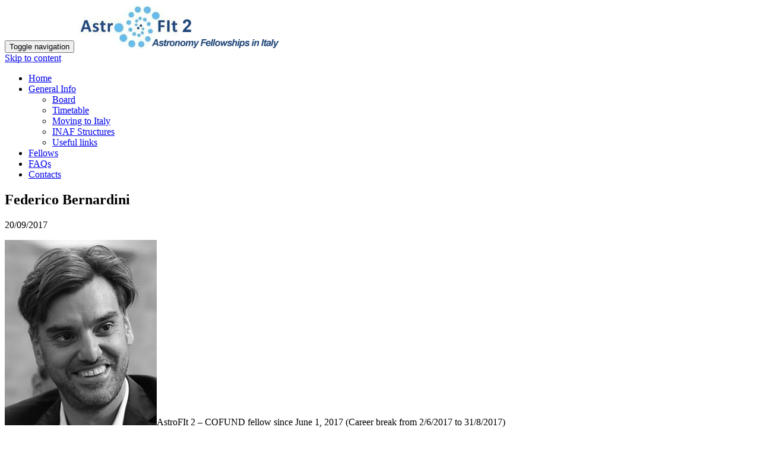

--- FILE ---
content_type: text/html; charset=UTF-8
request_url: https://www.astrofit2.inaf.it/astrofit2-fellows/federico-bernardini/
body_size: 35896
content:
<!DOCTYPE html>
<html lang="en-US">

<head>
<meta charset="UTF-8">
<meta name="viewport" content="width=device-width, initial-scale=1">
<link rel="profile" href="http://gmpg.org/xfn/11">
<link rel="pingback" href="/xmlrpc.php">

<meta name="author" content="INAF - Web design by Marco Malaspina">

<!--[if lt IE 9]>
<script src="/wp-content/themes/zerif-lite/js/html5.js"></script>
<link rel="stylesheet" href="/wp-content/themes/zerif-lite/css/ie.css" type="text/css">
<![endif]-->

<title>Federico Bernardini &ndash; AstroFIt2</title>
<meta name="robots" content="max-image-preview:large">
<link rel="dns-prefetch" href="https://fonts.googleapis.com">
<link rel="alternate" type="application/rss+xml" title="AstroFIt2 &raquo; Feed" href="/feed/">
<link rel="alternate" type="application/rss+xml" title="AstroFIt2 &raquo; Comments Feed" href="/comments/feed/">
<script type="text/javascript">
/* <![CDATA[ */
window._wpemojiSettings = {"baseUrl":"https:\/\/s.w.org\/images\/core\/emoji\/15.0.3\/72x72\/","ext":".png","svgUrl":"https:\/\/s.w.org\/images\/core\/emoji\/15.0.3\/svg\/","svgExt":".svg","source":{"concatemoji":"\/wp-includes\/js\/wp-emoji-release.min.js?ver=6.7"}};
/*! This file is auto-generated */
!function(i,n){var o,s,e;function c(e){try{var t={supportTests:e,timestamp:(new Date).valueOf()};sessionStorage.setItem(o,JSON.stringify(t))}catch(e){}}function p(e,t,n){e.clearRect(0,0,e.canvas.width,e.canvas.height),e.fillText(t,0,0);var t=new Uint32Array(e.getImageData(0,0,e.canvas.width,e.canvas.height).data),r=(e.clearRect(0,0,e.canvas.width,e.canvas.height),e.fillText(n,0,0),new Uint32Array(e.getImageData(0,0,e.canvas.width,e.canvas.height).data));return t.every(function(e,t){return e===r[t]})}function u(e,t,n){switch(t){case"flag":return n(e,"\ud83c\udff3\ufe0f\u200d\u26a7\ufe0f","\ud83c\udff3\ufe0f\u200b\u26a7\ufe0f")?!1:!n(e,"\ud83c\uddfa\ud83c\uddf3","\ud83c\uddfa\u200b\ud83c\uddf3")&&!n(e,"\ud83c\udff4\udb40\udc67\udb40\udc62\udb40\udc65\udb40\udc6e\udb40\udc67\udb40\udc7f","\ud83c\udff4\u200b\udb40\udc67\u200b\udb40\udc62\u200b\udb40\udc65\u200b\udb40\udc6e\u200b\udb40\udc67\u200b\udb40\udc7f");case"emoji":return!n(e,"\ud83d\udc26\u200d\u2b1b","\ud83d\udc26\u200b\u2b1b")}return!1}function f(e,t,n){var r="undefined"!=typeof WorkerGlobalScope&&self instanceof WorkerGlobalScope?new OffscreenCanvas(300,150):i.createElement("canvas"),a=r.getContext("2d",{willReadFrequently:!0}),o=(a.textBaseline="top",a.font="600 32px Arial",{});return e.forEach(function(e){o[e]=t(a,e,n)}),o}function t(e){var t=i.createElement("script");t.src=e,t.defer=!0,i.head.appendChild(t)}"undefined"!=typeof Promise&&(o="wpEmojiSettingsSupports",s=["flag","emoji"],n.supports={everything:!0,everythingExceptFlag:!0},e=new Promise(function(e){i.addEventListener("DOMContentLoaded",e,{once:!0})}),new Promise(function(t){var n=function(){try{var e=JSON.parse(sessionStorage.getItem(o));if("object"==typeof e&&"number"==typeof e.timestamp&&(new Date).valueOf()<e.timestamp+604800&&"object"==typeof e.supportTests)return e.supportTests}catch(e){}return null}();if(!n){if("undefined"!=typeof Worker&&"undefined"!=typeof OffscreenCanvas&&"undefined"!=typeof URL&&URL.createObjectURL&&"undefined"!=typeof Blob)try{var e="postMessage("+f.toString()+"("+[JSON.stringify(s),u.toString(),p.toString()].join(",")+"));",r=new Blob([e],{type:"text/javascript"}),a=new Worker(URL.createObjectURL(r),{name:"wpTestEmojiSupports"});return void(a.onmessage=function(e){c(n=e.data),a.terminate(),t(n)})}catch(e){}c(n=f(s,u,p))}t(n)}).then(function(e){for(var t in e)n.supports[t]=e[t],n.supports.everything=n.supports.everything&&n.supports[t],"flag"!==t&&(n.supports.everythingExceptFlag=n.supports.everythingExceptFlag&&n.supports[t]);n.supports.everythingExceptFlag=n.supports.everythingExceptFlag&&!n.supports.flag,n.DOMReady=!1,n.readyCallback=function(){n.DOMReady=!0}}).then(function(){return e}).then(function(){var e;n.supports.everything||(n.readyCallback(),(e=n.source||{}).concatemoji?t(e.concatemoji):e.wpemoji&&e.twemoji&&(t(e.twemoji),t(e.wpemoji)))}))}((window,document),window._wpemojiSettings);
/* ]]> */
</script>
<style id="wp-emoji-styles-inline-css" type="text/css">

	img.wp-smiley, img.emoji {
		display: inline !important;
		border: none !important;
		box-shadow: none !important;
		height: 1em !important;
		width: 1em !important;
		margin: 0 0.07em !important;
		vertical-align: -0.1em !important;
		background: none !important;
		padding: 0 !important;
	}
</style>
<link rel="stylesheet" id="wp-block-library-css" href="/wp-includes/css/dist/block-library/style.min.css?ver=6.7" type="text/css" media="all">
<style id="classic-theme-styles-inline-css" type="text/css">
/*! This file is auto-generated */
.wp-block-button__link{color:#fff;background-color:#32373c;border-radius:9999px;box-shadow:none;text-decoration:none;padding:calc(.667em + 2px) calc(1.333em + 2px);font-size:1.125em}.wp-block-file__button{background:#32373c;color:#fff;text-decoration:none}
</style>
<style id="global-styles-inline-css" type="text/css">
:root{--wp--preset--aspect-ratio--square: 1;--wp--preset--aspect-ratio--4-3: 4/3;--wp--preset--aspect-ratio--3-4: 3/4;--wp--preset--aspect-ratio--3-2: 3/2;--wp--preset--aspect-ratio--2-3: 2/3;--wp--preset--aspect-ratio--16-9: 16/9;--wp--preset--aspect-ratio--9-16: 9/16;--wp--preset--color--black: #000000;--wp--preset--color--cyan-bluish-gray: #abb8c3;--wp--preset--color--white: #ffffff;--wp--preset--color--pale-pink: #f78da7;--wp--preset--color--vivid-red: #cf2e2e;--wp--preset--color--luminous-vivid-orange: #ff6900;--wp--preset--color--luminous-vivid-amber: #fcb900;--wp--preset--color--light-green-cyan: #7bdcb5;--wp--preset--color--vivid-green-cyan: #00d084;--wp--preset--color--pale-cyan-blue: #8ed1fc;--wp--preset--color--vivid-cyan-blue: #0693e3;--wp--preset--color--vivid-purple: #9b51e0;--wp--preset--gradient--vivid-cyan-blue-to-vivid-purple: linear-gradient(135deg,rgba(6,147,227,1) 0%,rgb(155,81,224) 100%);--wp--preset--gradient--light-green-cyan-to-vivid-green-cyan: linear-gradient(135deg,rgb(122,220,180) 0%,rgb(0,208,130) 100%);--wp--preset--gradient--luminous-vivid-amber-to-luminous-vivid-orange: linear-gradient(135deg,rgba(252,185,0,1) 0%,rgba(255,105,0,1) 100%);--wp--preset--gradient--luminous-vivid-orange-to-vivid-red: linear-gradient(135deg,rgba(255,105,0,1) 0%,rgb(207,46,46) 100%);--wp--preset--gradient--very-light-gray-to-cyan-bluish-gray: linear-gradient(135deg,rgb(238,238,238) 0%,rgb(169,184,195) 100%);--wp--preset--gradient--cool-to-warm-spectrum: linear-gradient(135deg,rgb(74,234,220) 0%,rgb(151,120,209) 20%,rgb(207,42,186) 40%,rgb(238,44,130) 60%,rgb(251,105,98) 80%,rgb(254,248,76) 100%);--wp--preset--gradient--blush-light-purple: linear-gradient(135deg,rgb(255,206,236) 0%,rgb(152,150,240) 100%);--wp--preset--gradient--blush-bordeaux: linear-gradient(135deg,rgb(254,205,165) 0%,rgb(254,45,45) 50%,rgb(107,0,62) 100%);--wp--preset--gradient--luminous-dusk: linear-gradient(135deg,rgb(255,203,112) 0%,rgb(199,81,192) 50%,rgb(65,88,208) 100%);--wp--preset--gradient--pale-ocean: linear-gradient(135deg,rgb(255,245,203) 0%,rgb(182,227,212) 50%,rgb(51,167,181) 100%);--wp--preset--gradient--electric-grass: linear-gradient(135deg,rgb(202,248,128) 0%,rgb(113,206,126) 100%);--wp--preset--gradient--midnight: linear-gradient(135deg,rgb(2,3,129) 0%,rgb(40,116,252) 100%);--wp--preset--font-size--small: 13px;--wp--preset--font-size--medium: 20px;--wp--preset--font-size--large: 36px;--wp--preset--font-size--x-large: 42px;--wp--preset--spacing--20: 0.44rem;--wp--preset--spacing--30: 0.67rem;--wp--preset--spacing--40: 1rem;--wp--preset--spacing--50: 1.5rem;--wp--preset--spacing--60: 2.25rem;--wp--preset--spacing--70: 3.38rem;--wp--preset--spacing--80: 5.06rem;--wp--preset--shadow--natural: 6px 6px 9px rgba(0, 0, 0, 0.2);--wp--preset--shadow--deep: 12px 12px 50px rgba(0, 0, 0, 0.4);--wp--preset--shadow--sharp: 6px 6px 0px rgba(0, 0, 0, 0.2);--wp--preset--shadow--outlined: 6px 6px 0px -3px rgba(255, 255, 255, 1), 6px 6px rgba(0, 0, 0, 1);--wp--preset--shadow--crisp: 6px 6px 0px rgba(0, 0, 0, 1);}:where(.is-layout-flex){gap: 0.5em;}:where(.is-layout-grid){gap: 0.5em;}body .is-layout-flex{display: flex;}.is-layout-flex{flex-wrap: wrap;align-items: center;}.is-layout-flex > :is(*, div){margin: 0;}body .is-layout-grid{display: grid;}.is-layout-grid > :is(*, div){margin: 0;}:where(.wp-block-columns.is-layout-flex){gap: 2em;}:where(.wp-block-columns.is-layout-grid){gap: 2em;}:where(.wp-block-post-template.is-layout-flex){gap: 1.25em;}:where(.wp-block-post-template.is-layout-grid){gap: 1.25em;}.has-black-color{color: var(--wp--preset--color--black) !important;}.has-cyan-bluish-gray-color{color: var(--wp--preset--color--cyan-bluish-gray) !important;}.has-white-color{color: var(--wp--preset--color--white) !important;}.has-pale-pink-color{color: var(--wp--preset--color--pale-pink) !important;}.has-vivid-red-color{color: var(--wp--preset--color--vivid-red) !important;}.has-luminous-vivid-orange-color{color: var(--wp--preset--color--luminous-vivid-orange) !important;}.has-luminous-vivid-amber-color{color: var(--wp--preset--color--luminous-vivid-amber) !important;}.has-light-green-cyan-color{color: var(--wp--preset--color--light-green-cyan) !important;}.has-vivid-green-cyan-color{color: var(--wp--preset--color--vivid-green-cyan) !important;}.has-pale-cyan-blue-color{color: var(--wp--preset--color--pale-cyan-blue) !important;}.has-vivid-cyan-blue-color{color: var(--wp--preset--color--vivid-cyan-blue) !important;}.has-vivid-purple-color{color: var(--wp--preset--color--vivid-purple) !important;}.has-black-background-color{background-color: var(--wp--preset--color--black) !important;}.has-cyan-bluish-gray-background-color{background-color: var(--wp--preset--color--cyan-bluish-gray) !important;}.has-white-background-color{background-color: var(--wp--preset--color--white) !important;}.has-pale-pink-background-color{background-color: var(--wp--preset--color--pale-pink) !important;}.has-vivid-red-background-color{background-color: var(--wp--preset--color--vivid-red) !important;}.has-luminous-vivid-orange-background-color{background-color: var(--wp--preset--color--luminous-vivid-orange) !important;}.has-luminous-vivid-amber-background-color{background-color: var(--wp--preset--color--luminous-vivid-amber) !important;}.has-light-green-cyan-background-color{background-color: var(--wp--preset--color--light-green-cyan) !important;}.has-vivid-green-cyan-background-color{background-color: var(--wp--preset--color--vivid-green-cyan) !important;}.has-pale-cyan-blue-background-color{background-color: var(--wp--preset--color--pale-cyan-blue) !important;}.has-vivid-cyan-blue-background-color{background-color: var(--wp--preset--color--vivid-cyan-blue) !important;}.has-vivid-purple-background-color{background-color: var(--wp--preset--color--vivid-purple) !important;}.has-black-border-color{border-color: var(--wp--preset--color--black) !important;}.has-cyan-bluish-gray-border-color{border-color: var(--wp--preset--color--cyan-bluish-gray) !important;}.has-white-border-color{border-color: var(--wp--preset--color--white) !important;}.has-pale-pink-border-color{border-color: var(--wp--preset--color--pale-pink) !important;}.has-vivid-red-border-color{border-color: var(--wp--preset--color--vivid-red) !important;}.has-luminous-vivid-orange-border-color{border-color: var(--wp--preset--color--luminous-vivid-orange) !important;}.has-luminous-vivid-amber-border-color{border-color: var(--wp--preset--color--luminous-vivid-amber) !important;}.has-light-green-cyan-border-color{border-color: var(--wp--preset--color--light-green-cyan) !important;}.has-vivid-green-cyan-border-color{border-color: var(--wp--preset--color--vivid-green-cyan) !important;}.has-pale-cyan-blue-border-color{border-color: var(--wp--preset--color--pale-cyan-blue) !important;}.has-vivid-cyan-blue-border-color{border-color: var(--wp--preset--color--vivid-cyan-blue) !important;}.has-vivid-purple-border-color{border-color: var(--wp--preset--color--vivid-purple) !important;}.has-vivid-cyan-blue-to-vivid-purple-gradient-background{background: var(--wp--preset--gradient--vivid-cyan-blue-to-vivid-purple) !important;}.has-light-green-cyan-to-vivid-green-cyan-gradient-background{background: var(--wp--preset--gradient--light-green-cyan-to-vivid-green-cyan) !important;}.has-luminous-vivid-amber-to-luminous-vivid-orange-gradient-background{background: var(--wp--preset--gradient--luminous-vivid-amber-to-luminous-vivid-orange) !important;}.has-luminous-vivid-orange-to-vivid-red-gradient-background{background: var(--wp--preset--gradient--luminous-vivid-orange-to-vivid-red) !important;}.has-very-light-gray-to-cyan-bluish-gray-gradient-background{background: var(--wp--preset--gradient--very-light-gray-to-cyan-bluish-gray) !important;}.has-cool-to-warm-spectrum-gradient-background{background: var(--wp--preset--gradient--cool-to-warm-spectrum) !important;}.has-blush-light-purple-gradient-background{background: var(--wp--preset--gradient--blush-light-purple) !important;}.has-blush-bordeaux-gradient-background{background: var(--wp--preset--gradient--blush-bordeaux) !important;}.has-luminous-dusk-gradient-background{background: var(--wp--preset--gradient--luminous-dusk) !important;}.has-pale-ocean-gradient-background{background: var(--wp--preset--gradient--pale-ocean) !important;}.has-electric-grass-gradient-background{background: var(--wp--preset--gradient--electric-grass) !important;}.has-midnight-gradient-background{background: var(--wp--preset--gradient--midnight) !important;}.has-small-font-size{font-size: var(--wp--preset--font-size--small) !important;}.has-medium-font-size{font-size: var(--wp--preset--font-size--medium) !important;}.has-large-font-size{font-size: var(--wp--preset--font-size--large) !important;}.has-x-large-font-size{font-size: var(--wp--preset--font-size--x-large) !important;}
:where(.wp-block-post-template.is-layout-flex){gap: 1.25em;}:where(.wp-block-post-template.is-layout-grid){gap: 1.25em;}
:where(.wp-block-columns.is-layout-flex){gap: 2em;}:where(.wp-block-columns.is-layout-grid){gap: 2em;}
:root :where(.wp-block-pullquote){font-size: 1.5em;line-height: 1.6;}
</style>
<link rel="stylesheet" id="cookie-law-info-css" href="/wp-content/plugins/cookie-law-info/legacy/public/css/cookie-law-info-public.css?ver=3.2.7" type="text/css" media="all">
<link rel="stylesheet" id="cookie-law-info-gdpr-css" href="/wp-content/plugins/cookie-law-info/legacy/public/css/cookie-law-info-gdpr.css?ver=3.2.7" type="text/css" media="all">
<link rel="stylesheet" id="wp-downloadmanager-css" href="/wp-content/plugins/wp-downloadmanager/download-css.css?ver=1.68.9" type="text/css" media="all">
<link rel="stylesheet" id="zerif_font-css" href="https://fonts.googleapis.com/css?family=Lato%3A300%2C400%2C700%2C400italic%7CMontserrat%3A700%7CHomemade+Apple&amp;subset=latin%2Clatin-ext" type="text/css" media="all">
<link rel="stylesheet" id="zerif_font_all-css" href="https://fonts.googleapis.com/css?family=Open+Sans%3A400%2C300%2C300italic%2C400italic%2C600italic%2C600%2C700%2C700italic%2C800%2C800italic&amp;ver=6.7" type="text/css" media="all">
<link rel="stylesheet" id="zerif_bootstrap_style-css" href="/wp-content/themes/zerif-lite/css/bootstrap.css?ver=6.7" type="text/css" media="all">
<link rel="stylesheet" id="zerif_fontawesome-css" href="/wp-content/themes/zerif-lite/css/font-awesome.min.css?ver=v1" type="text/css" media="all">
<link rel="stylesheet" id="zerif_style-css" href="/wp-content/themes/zerif-lite/style.css?ver=v1" type="text/css" media="all">
<link rel="stylesheet" id="zerif_responsive_style-css" href="/wp-content/themes/zerif-lite/css/responsive.css?ver=v1" type="text/css" media="all">
<script type="text/javascript" src="/wp-includes/js/jquery/jquery.min.js?ver=3.7.1" id="jquery-core-js"></script>
<script type="text/javascript" src="/wp-includes/js/jquery/jquery-migrate.min.js?ver=3.4.1" id="jquery-migrate-js"></script>
<script type="text/javascript" id="cookie-law-info-js-extra">
/* <![CDATA[ */
var Cli_Data = {"nn_cookie_ids":[],"cookielist":[],"non_necessary_cookies":[],"ccpaEnabled":"","ccpaRegionBased":"","ccpaBarEnabled":"","strictlyEnabled":["necessary","obligatoire"],"ccpaType":"gdpr","js_blocking":"","custom_integration":"","triggerDomRefresh":"","secure_cookies":""};
var cli_cookiebar_settings = {"animate_speed_hide":"500","animate_speed_show":"500","background":"#fff","border":"#444","border_on":"","button_1_button_colour":"#000","button_1_button_hover":"#000000","button_1_link_colour":"#fff","button_1_as_button":"1","button_1_new_win":"","button_2_button_colour":"#333","button_2_button_hover":"#292929","button_2_link_colour":"#444","button_2_as_button":"","button_2_hidebar":"","button_3_button_colour":"#000","button_3_button_hover":"#000000","button_3_link_colour":"#fff","button_3_as_button":"1","button_3_new_win":"","button_4_button_colour":"#000","button_4_button_hover":"#000000","button_4_link_colour":"#fff","button_4_as_button":"1","button_7_button_colour":"#61a229","button_7_button_hover":"#4e8221","button_7_link_colour":"#fff","button_7_as_button":"1","button_7_new_win":"","font_family":"inherit","header_fix":"","notify_animate_hide":"1","notify_animate_show":"1","notify_div_id":"#cookie-law-info-bar","notify_position_horizontal":"right","notify_position_vertical":"top","scroll_close":"1","scroll_close_reload":"","accept_close_reload":"","reject_close_reload":"","showagain_tab":"","showagain_background":"#fff","showagain_border":"#000","showagain_div_id":"#cookie-law-info-again","showagain_x_position":"100px","text":"#000","show_once_yn":"","show_once":"10000","logging_on":"","as_popup":"","popup_overlay":"1","bar_heading_text":"","cookie_bar_as":"banner","popup_showagain_position":"bottom-right","widget_position":"left"};
var log_object = {"ajax_url":"\/wp-admin\/admin-ajax.php"};
/* ]]> */
</script>
<script type="text/javascript" src="/wp-content/plugins/cookie-law-info/legacy/public/js/cookie-law-info-public.js?ver=3.2.7" id="cookie-law-info-js"></script>
<link rel="https://api.w.org/" href="/wp-json/"><link rel="alternate" title="JSON" type="application/json" href="/wp-json/wp/v2/pages/773"><link rel="EditURI" type="application/rsd+xml" title="RSD" href="/xmlrpc.php?rsd">
<meta name="generator" content="WordPress 6.7">
<link rel="canonical" href="/astrofit2-fellows/federico-bernardini/">
<link rel="shortlink" href="/?p=773">
<style type="text/css" id="custom-background-css">
body.custom-background { background-image: url("/wp-content/uploads/2022/03/Padova_DSC9291-Cerisola-scaled.jpeg"); background-position: left top; background-size: auto; background-repeat: repeat; background-attachment: scroll; }
</style>
	
</head>


	<body class="page-template-default page page-id-773 page-child parent-pageid-589 group-blog">



<div id="mobilebgfix">
	<div class="mobile-bg-fix-img-wrap">
		<div class="mobile-bg-fix-img"></div>
	</div>
	<div class="mobile-bg-fix-whole-site">


<header id="home" class="header">

	<div id="main-nav" class="navbar navbar-inverse bs-docs-nav" role="banner">

		<div class="container">

			<div class="navbar-header responsive-logo">

				<button class="navbar-toggle collapsed" type="button" data-toggle="collapse" data-target=".bs-navbar-collapse">

				<span class="sr-only">Toggle navigation</span>

				<span class="icon-bar"></span>

				<span class="icon-bar"></span>

				<span class="icon-bar"></span>

				</button>

				<a href="/" class="navbar-brand"><img src="/wp-content/uploads/2015/07/second-logo.png" alt="AstroFIt2"></a>
			</div>

			<nav class="navbar-collapse bs-navbar-collapse collapse" role="navigation" id="site-navigation">
				<a class="screen-reader-text skip-link" href="#content">Skip to content</a>
				<ul id="menu-main-menu" class="nav navbar-nav navbar-right responsive-nav main-nav-list"><li id="menu-item-34" class="menu-item menu-item-type-custom menu-item-object-custom menu-item-home menu-item-34"><a href="/">Home</a></li>
<li id="menu-item-38" class="menu-item menu-item-type-custom menu-item-object-custom menu-item-has-children menu-item-38"><a href="#">General Info</a>
<ul class="sub-menu">
	<li id="menu-item-35" class="menu-item menu-item-type-post_type menu-item-object-page menu-item-35"><a href="/board/">Board</a></li>
	<li id="menu-item-37" class="menu-item menu-item-type-post_type menu-item-object-page menu-item-37"><a href="/timetable/">Timetable</a></li>
	<li id="menu-item-98" class="menu-item menu-item-type-post_type menu-item-object-page menu-item-98"><a href="/moving-to-italy/">Moving to Italy</a></li>
	<li id="menu-item-84" class="menu-item menu-item-type-post_type menu-item-object-page menu-item-84"><a href="/inaf-structures/">INAF Structures</a></li>
	<li id="menu-item-307" class="menu-item menu-item-type-post_type menu-item-object-page menu-item-307"><a href="/useful-links/">Useful links</a></li>
</ul>
</li>
<li id="menu-item-601" class="menu-item menu-item-type-post_type menu-item-object-page current-page-ancestor menu-item-601"><a href="/astrofit2-fellows/">Fellows</a></li>
<li id="menu-item-41" class="menu-item menu-item-type-post_type menu-item-object-page menu-item-41"><a href="/faqs/">FAQs</a></li>
<li id="menu-item-70" class="menu-item menu-item-type-custom menu-item-object-custom menu-item-home menu-item-70"><a href="/#contact-us">Contacts</a></li>
</ul>			</nav>

		</div>

	</div>
	<!-- / END TOP BAR -->
<div class="clear"></div>
</header> <!-- / END HOME SECTION  -->
<div id="content" class="site-content">
	<div class="container">
	<div class="content-left-wrap col-md-9">
		<div id="primary" class="content-area">
			<main itemscope itemtype="http://schema.org/WebPageElement" itemprop="mainContentOfPage" id="main" class="site-main" role="main">
				<article id="post-773" class="post-773 page type-page status-publish hentry">	<header class="entry-header">		<h1 class="entry-title">Federico Bernardini</h1>		<span class="date updated published">20/09/2017</span><!--		<span class="vcard author byline"><a href="/author/chiara/" class="fn">Chiara Guccione</a></span> // Commented out by Mala -->	</header><!-- .entry-header -->	<div class="entry-content">		<p><img fetchpriority="high" decoding="async" class="alignright size-full wp-image-775" src="/wp-content/uploads/2017/09/bernardini.jpg" alt="" width="256" height="312" srcset="/wp-content/uploads/2017/09/bernardini.jpg 256w, /wp-content/uploads/2017/09/bernardini-246x300.jpg 246w" sizes="(max-width: 256px) 100vw, 256px">AstroFIt 2 &ndash; COFUND fellow since June 1, 2017 (Career break from 2/6/2017 to 31/8/2017)</p>
<p>Project ended August 31, 2020</p>
<p><strong>INAF Research Centre</strong>: <a href="http://www.oa-roma.inaf.it/">Osservatorio Astronomico di Roma</a></p>
<p><strong>Email:</strong> federico.bernardini at inaf.it</p>
<p><a href="/wp-content/uploads/2018/10/cv-bernardini_ott2018.pdf">Curriculum vitae</a></p>
<p><a href="/wp-content/uploads/2018/09/publications_and_conferences_bernardini-2018.pdf">List of publications</a></p>
<p><strong>Talks:</strong></p>
<ul>
<li><a href="/wp-content/uploads/2018/09/MCVs_Bernardini_cnoc_II.pdf">A Census of Hard X-ray Magnetic Cataclysmic Variables</a></li>
<li><a href="/wp-content/uploads/2018/09/compact-objects-helsinki.pdf">An introduction to compact objects from an observational point of view</a></li>
</ul>
<p><strong>Papers/Publications:</strong></p>
<ul>
<li><a href="https://arxiv.org/pdf/1707.05814.pdf">Optical Precursors to Black Hole X-Ray Binary Outbursts: An Evolving Synchrotron Jet&nbsp;Spectrum in Swift J1357.2-0933</a>&nbsp; (ApJ, 23/01/2018)</li>
<li><a href="https://arxiv.org/pdf/1802.00161.pdf">HST spectrum and timing of the ultracompact X-ray binary candidate 47 Tuc X9</a> (MNRAS, 02/02/2018)</li>
<li><a href="https://arxiv.org/pdf/1804.09899.pdf">IGR J14257-6117, a magnetic accreting white dwarf with a very strong strong X-ray orbital</a><br>
modulation (MNRAS, 08/09/2018)</li>
<li><a href="https://arxiv.org/pdf/1812.03153.pdf">The 11 years of low-activity of the magnetar XTE J1810-197</a> (MNRAS, 10/12/2018)</li>
<li><a href="https://arxiv.org/pdf/1812.09153.pdf">The true nature of Swift J0746.3-1608: a possible Intermediate Polar showing accretion state changes</a> (MNRAS, 24/12/2018)</li>
<li><a href="https://arxiv.org/pdf/1903.09455.pdf">Bright Mini-outburst Ends the 12 yr Long Activity of the Black Hole Candidate Swift J1753.5&#9472;0127</a> (The Astrophysical Journal, 25/03/2019)</li>
<li><a href="https://iopscience.iop.org/article/10.3847/1538-4357/ab8a44">Discovery of a 2.8 s pulsar in a 2 d orbit High-Mass X-ray Binary powering the Ultraluminous X-ray source ULX-7 in M51</a> (The Astrophysical Journal, 26/05/2020)</li>
<li><a href="https://arxiv.org/pdf/1907.05318.pdf">2PBC J0658.0-1746: a hard X-ray eclipsing polar in the orbital period gap</a> (MNRAS, 12/07/2019)</li>
<li><a href="https://www.sciencedirect.com/science/article/pii/S0273117719306544?via%3Dihub">Hard X-ray Cataclysmic Variables</a> (Advances in Space Research, 01/09/2020)</li>
</ul>
<p><strong>Project title:&nbsp;THEON</strong> <strong>&ndash; </strong>The Extremes of Natures. A comprehensive study of galactic compact objects</p>
<p><strong>Abstract:</strong></p>
<p>Black holes, neutron stars (NSs), and white dwarfs are compact objects (COs), the stellar remnants generated at the endpoint of the life of a massive star. The conditions in their proximity are so extreme that cannot be reproduced on earth laboratories. This leads to several phenomena that are among the most fascinating and debated of modern astrophysics which are the subject of my research: the formation and evolution of accretion disks (a CO in a binary system can &ldquo;cannibalize&rdquo; its companion star, stripping matter from its surface in a process called accretion); the production of intense high-energy radiation (the highenergy sky is dominated by the emission from COs); the formation of relativistic jets (spectacular ejections of matter moving close to the speed of light emitting at all wavelength); the generation of superstrong magnetic fields and the conversion of their energy into radiation (the X-ray pulsars known as magnetars possess the strongest magnetic field in nature). The project I propose to carry out at INAF-Rome aims to shed light on the emission mechanisms of COs and on the physics of COs in binary systems, and to constrain the structure of NSs. This will be possible by combining multiwavelength observations with advanced modeling and cutting edge data analysis techniques. My research will provide key answers to the fundamental question: How does the universe work? This is a key question of both ESA &ldquo;Cosmic Vision&rdquo; and NASA &ldquo;Enduring Quests Daring Vision&rdquo;, the roadmaps for the biggest pioneering astrophysics and engineering projects of the next decades. It will provide crucial insights on how the &ldquo;Hot Energetic Universe&rdquo; works and unveil the &ldquo;Extremes of Nature&rdquo;.</p>
<p>This research field has important implications over a wide range of science fields: astrophysics, nuclear and matter physics, and advanced space engineering. These are also the main objectives of the 1.5 billion euros large astrophysics space mission of ESA, Athena+, which will fly in 2028.</p>
	</div><!-- .entry-content -->	</article><!-- #post-## -->
			</main><!-- #main -->
		</div><!-- #primary -->
	</div><div class="sidebar-wrap col-md-3 content-left-wrap">	<div id="secondary" class="widget-area" role="complementary">		<aside id="text-2" class="widget widget_text"><h2 class="widget-title">Downloadables</h2>			<div class="textwidget"><ul>
<li><a href="/wp-content/uploads/2016/05/Determinazione_75_2016.pdf" target="_blank">Call for proposal</a></li>
<li><a href="/wp-content/uploads/2016/05/AstroFIt2_Call-2_Guide-for-Applicants.pdf" target="_blank">Guide for applicants</a></li>
<li><a href="/wp-content/uploads/2016/05/AstroFIt2-Call-2_Application_Form.doc" target="_blank">Application form</a></li>
<li><a href="/wp-content/uploads/2016/05/AstroFIt2_Call-2_Letter-of-Commitment.docx" target="_blank">Template for the letter of commitment</a></li>

</ul></div>
		</aside>	</div><!-- #secondary --></div>	
	</div><!-- .container -->

</div><!-- .site-content -->

<footer id="footer" role="contentinfo">


<div class="container">

	<div class="col-md-3 company-details"><div class="icon-top red-text"><img src="/wp-content/themes/zerif-lite/images/map25-redish.png" alt=""></div><div class="zerif-footer-address">INAF<br>Relazioni Internazionali<br>Viale del Parco Mellini 84<br>
00136 ROMA (ITALY)</div></div><div class="col-md-3 company-details"><div class="icon-top green-text"><img src="/wp-content/themes/zerif-lite/images/envelope4-green.png" alt=""></div><div class="zerif-footer-email"><a href="mailto:astrofit_info@inaf.it">astrofit_info[at]inaf[dot]it</a></div></div><div class="col-md-3 company-details"><div class="icon-top blue-text"><img src="/wp-content/themes/zerif-lite/images/telephone65-blue.png" alt=""></div><div class="zerif-footer-phone"><p>Chiara Guccione<br> 
+39 06 35533341</p> </div></div><div class="col-md-3 company-details"><a href="https://ec.europa.eu/programmes/horizon2020/" target="_blank"><img src="/wp-content/uploads/2016/11/flag-ue.jpg" title="This project has received funding from the European Union&rsquo;s Horizon 2020 research and innovation programme under the Marie Sk&#322;odowska-Curie grant agreement No 664931"></a></div>
</div> <!-- / END CONTAINER -->

</footer> <!-- / END FOOOTER  -->


	</div><!-- mobile-bg-fix-whole-site -->
</div><!-- .mobile-bg-fix-wrap -->


<!--googleoff: all--><div id="cookie-law-info-bar" data-nosnippet="true"><span>This website uses cookies to improve your experience. We'll assume you're ok with this, but you can opt-out if you wish.<a role="button" data-cli_action="accept" id="cookie_action_close_header" class="medium cli-plugin-button cli-plugin-main-button cookie_action_close_header cli_action_button wt-cli-accept-btn">Accept</a> <a href="https://en.wikipedia.org/wiki/HTTP_cookie" id="CONSTANT_OPEN_URL" target="_blank" class="cli-plugin-main-link">Read More</a></span></div><div id="cookie-law-info-again" data-nosnippet="true"><span id="cookie_hdr_showagain">Privacy &amp; Cookies Policy</span></div><div class="cli-modal" data-nosnippet="true" id="cliSettingsPopup" tabindex="-1" role="dialog" aria-labelledby="cliSettingsPopup" aria-hidden="true">
  <div class="cli-modal-dialog" role="document">
	<div class="cli-modal-content cli-bar-popup">
		  <button type="button" class="cli-modal-close" id="cliModalClose">
			<svg class="" viewbox="0 0 24 24"><path d="M19 6.41l-1.41-1.41-5.59 5.59-5.59-5.59-1.41 1.41 5.59 5.59-5.59 5.59 1.41 1.41 5.59-5.59 5.59 5.59 1.41-1.41-5.59-5.59z"></path><path d="M0 0h24v24h-24z" fill="none"></path></svg>
			<span class="wt-cli-sr-only">Close</span>
		  </button>
		  <div class="cli-modal-body">
			<div class="cli-container-fluid cli-tab-container">
	<div class="cli-row">
		<div class="cli-col-12 cli-align-items-stretch cli-px-0">
			<div class="cli-privacy-overview">
				<h4>Privacy Overview</h4>				<div class="cli-privacy-content">
					<div class="cli-privacy-content-text">This website uses cookies to improve your experience while you navigate through the website. Out of these, the cookies that are categorized as necessary are stored on your browser as they are essential for the working of basic functionalities of the website. We also use third-party cookies that help us analyze and understand how you use this website. These cookies will be stored in your browser only with your consent. You also have the option to opt-out of these cookies. But opting out of some of these cookies may affect your browsing experience.</div>
				</div>
				<a class="cli-privacy-readmore" aria-label="Show more" role="button" data-readmore-text="Show more" data-readless-text="Show less"></a>			</div>
		</div>
		<div class="cli-col-12 cli-align-items-stretch cli-px-0 cli-tab-section-container">
												<div class="cli-tab-section">
						<div class="cli-tab-header">
							<a role="button" tabindex="0" class="cli-nav-link cli-settings-mobile" data-target="necessary" data-toggle="cli-toggle-tab">
								Necessary							</a>
															<div class="wt-cli-necessary-checkbox">
									<input type="checkbox" class="cli-user-preference-checkbox" id="wt-cli-checkbox-necessary" data-id="checkbox-necessary" checked>
									<label class="form-check-label" for="wt-cli-checkbox-necessary">Necessary</label>
								</div>
								<span class="cli-necessary-caption">Always Enabled</span>
													</div>
						<div class="cli-tab-content">
							<div class="cli-tab-pane cli-fade" data-id="necessary">
								<div class="wt-cli-cookie-description">
									Necessary cookies are absolutely essential for the website to function properly. This category only includes cookies that ensures basic functionalities and security features of the website. These cookies do not store any personal information.								</div>
							</div>
						</div>
					</div>
																	<div class="cli-tab-section">
						<div class="cli-tab-header">
							<a role="button" tabindex="0" class="cli-nav-link cli-settings-mobile" data-target="non-necessary" data-toggle="cli-toggle-tab">
								Non-necessary							</a>
															<div class="cli-switch">
									<input type="checkbox" id="wt-cli-checkbox-non-necessary" class="cli-user-preference-checkbox" data-id="checkbox-non-necessary" checked>
									<label for="wt-cli-checkbox-non-necessary" class="cli-slider" data-cli-enable="Enabled" data-cli-disable="Disabled"><span class="wt-cli-sr-only">Non-necessary</span></label>
								</div>
													</div>
						<div class="cli-tab-content">
							<div class="cli-tab-pane cli-fade" data-id="non-necessary">
								<div class="wt-cli-cookie-description">
									Any cookies that may not be particularly necessary for the website to function and is used specifically to collect user personal data via analytics, ads, other embedded contents are termed as non-necessary cookies. It is mandatory to procure user consent prior to running these cookies on your website.								</div>
							</div>
						</div>
					</div>
										</div>
	</div>
</div>
		  </div>
		  <div class="cli-modal-footer">
			<div class="wt-cli-element cli-container-fluid cli-tab-container">
				<div class="cli-row">
					<div class="cli-col-12 cli-align-items-stretch cli-px-0">
						<div class="cli-tab-footer wt-cli-privacy-overview-actions">
						
															<a id="wt-cli-privacy-save-btn" role="button" tabindex="0" data-cli-action="accept" class="wt-cli-privacy-btn cli_setting_save_button wt-cli-privacy-accept-btn cli-btn">SAVE &amp; ACCEPT</a>
													</div>
						
					</div>
				</div>
			</div>
		</div>
	</div>
  </div>
</div>
<div class="cli-modal-backdrop cli-fade cli-settings-overlay"></div>
<div class="cli-modal-backdrop cli-fade cli-popupbar-overlay"></div>
<!--googleon: all--><script type="text/javascript" src="/wp-content/themes/zerif-lite/js/bootstrap.min.js?ver=20120206" id="zerif_bootstrap_script-js"></script>
<script type="text/javascript" src="/wp-content/themes/zerif-lite/js/jquery.knob.js?ver=20120206" id="zerif_knob_nav-js"></script>
<script type="text/javascript" src="/wp-content/themes/zerif-lite/js/smoothscroll.js?ver=20120206" id="zerif_smoothscroll-js"></script>
<script type="text/javascript" src="/wp-content/themes/zerif-lite/js/scrollReveal.js?ver=20120206" id="zerif_scrollReveal_script-js"></script>
<script type="text/javascript" src="/wp-content/themes/zerif-lite/js/zerif.js?ver=20120206" id="zerif_script-js"></script>

</body>

</html>
<!-- Powered by Staatic (https://staatic.com/) -->